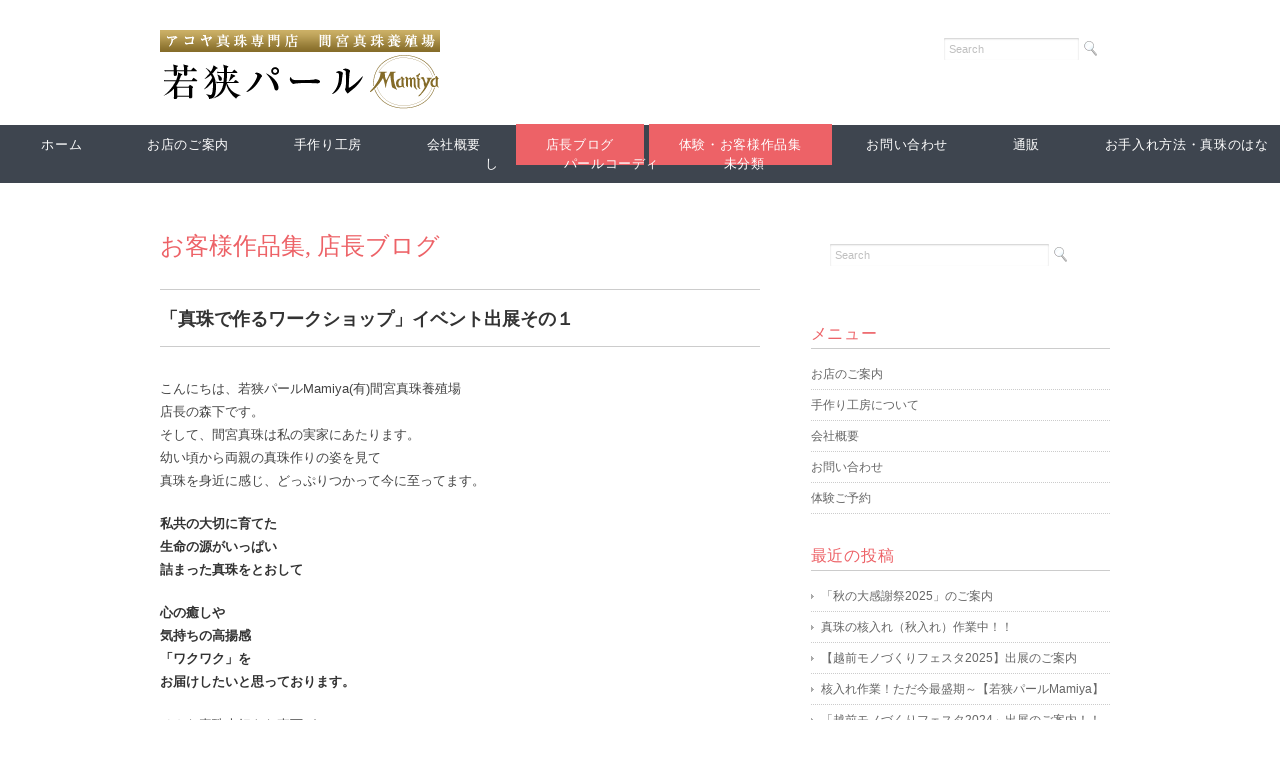

--- FILE ---
content_type: text/html; charset=UTF-8
request_url: https://wakasapearl.com/blog/%E3%80%8C%E7%9C%9F%E7%8F%A0%E3%81%A7%E4%BD%9C%E3%82%8B%E3%83%AF%E3%83%BC%E3%82%AF%E3%82%B7%E3%83%A7%E3%83%83%E3%83%97%E3%80%8D%E3%82%A4%E3%83%99%E3%83%B3%E3%83%88%E5%87%BA%E5%B1%95%E3%81%9D%E3%81%AE/
body_size: 54057
content:
<!DOCTYPE html>
<html>
<head>
<title>「真珠で作るワークショップ」イベント出展その１ - 若狭パール mamiya &#8211; 間宮真珠養殖場</title>
<meta charset="utf-8">
<meta name="viewport" content="width=device-width, initial-scale=1.0">
<meta name="description" content="「真珠で作るワークショップ」イベント出展その１ - 福井県おおい町には日本国内最北の真珠養殖場「 間宮真珠養殖場」直営ショップと体験工房があります。" />
<link rel="stylesheet" href="https://wakasapearl.com/wp-content/themes/rubytuesday/responsive.css" type="text/css" media="screen, print" />
<link rel="stylesheet" href="https://wakasapearl.com/wp-content/themes/rubytuesday/style.css" type="text/css" media="screen, print" />
<link href='http://fonts.googleapis.com/css?family=Lora' rel='stylesheet' type='text/css'>
<link rel="alternate" type="application/atom+xml" title="若狭パール mamiya &#8211; 間宮真珠養殖場 Atom Feed" href="https://wakasapearl.com/feed/atom/" />
<link rel="alternate" type="application/rss+xml" title="若狭パール mamiya &#8211; 間宮真珠養殖場 RSS Feed" href="https://wakasapearl.com/feed/" />
<!--[if lt IE 9]>
<script src="http://html5shiv.googlecode.com/svn/trunk/html5.js"></script>
<![endif]-->
<meta name='robots' content='max-image-preview:large' />
<link rel='dns-prefetch' href='//ajax.googleapis.com' />
<link rel='dns-prefetch' href='//s.w.org' />
<script type="text/javascript">
window._wpemojiSettings = {"baseUrl":"https:\/\/s.w.org\/images\/core\/emoji\/14.0.0\/72x72\/","ext":".png","svgUrl":"https:\/\/s.w.org\/images\/core\/emoji\/14.0.0\/svg\/","svgExt":".svg","source":{"concatemoji":"https:\/\/wakasapearl.com\/wp-includes\/js\/wp-emoji-release.min.js?ver=6.0.11"}};
/*! This file is auto-generated */
!function(e,a,t){var n,r,o,i=a.createElement("canvas"),p=i.getContext&&i.getContext("2d");function s(e,t){var a=String.fromCharCode,e=(p.clearRect(0,0,i.width,i.height),p.fillText(a.apply(this,e),0,0),i.toDataURL());return p.clearRect(0,0,i.width,i.height),p.fillText(a.apply(this,t),0,0),e===i.toDataURL()}function c(e){var t=a.createElement("script");t.src=e,t.defer=t.type="text/javascript",a.getElementsByTagName("head")[0].appendChild(t)}for(o=Array("flag","emoji"),t.supports={everything:!0,everythingExceptFlag:!0},r=0;r<o.length;r++)t.supports[o[r]]=function(e){if(!p||!p.fillText)return!1;switch(p.textBaseline="top",p.font="600 32px Arial",e){case"flag":return s([127987,65039,8205,9895,65039],[127987,65039,8203,9895,65039])?!1:!s([55356,56826,55356,56819],[55356,56826,8203,55356,56819])&&!s([55356,57332,56128,56423,56128,56418,56128,56421,56128,56430,56128,56423,56128,56447],[55356,57332,8203,56128,56423,8203,56128,56418,8203,56128,56421,8203,56128,56430,8203,56128,56423,8203,56128,56447]);case"emoji":return!s([129777,127995,8205,129778,127999],[129777,127995,8203,129778,127999])}return!1}(o[r]),t.supports.everything=t.supports.everything&&t.supports[o[r]],"flag"!==o[r]&&(t.supports.everythingExceptFlag=t.supports.everythingExceptFlag&&t.supports[o[r]]);t.supports.everythingExceptFlag=t.supports.everythingExceptFlag&&!t.supports.flag,t.DOMReady=!1,t.readyCallback=function(){t.DOMReady=!0},t.supports.everything||(n=function(){t.readyCallback()},a.addEventListener?(a.addEventListener("DOMContentLoaded",n,!1),e.addEventListener("load",n,!1)):(e.attachEvent("onload",n),a.attachEvent("onreadystatechange",function(){"complete"===a.readyState&&t.readyCallback()})),(e=t.source||{}).concatemoji?c(e.concatemoji):e.wpemoji&&e.twemoji&&(c(e.twemoji),c(e.wpemoji)))}(window,document,window._wpemojiSettings);
</script>
<style type="text/css">
img.wp-smiley,
img.emoji {
	display: inline !important;
	border: none !important;
	box-shadow: none !important;
	height: 1em !important;
	width: 1em !important;
	margin: 0 0.07em !important;
	vertical-align: -0.1em !important;
	background: none !important;
	padding: 0 !important;
}
</style>
	<link rel='stylesheet' id='wp-block-library-css'  href='https://wakasapearl.com/wp-includes/css/dist/block-library/style.min.css?ver=6.0.11' type='text/css' media='all' />
<style id='global-styles-inline-css' type='text/css'>
body{--wp--preset--color--black: #000000;--wp--preset--color--cyan-bluish-gray: #abb8c3;--wp--preset--color--white: #ffffff;--wp--preset--color--pale-pink: #f78da7;--wp--preset--color--vivid-red: #cf2e2e;--wp--preset--color--luminous-vivid-orange: #ff6900;--wp--preset--color--luminous-vivid-amber: #fcb900;--wp--preset--color--light-green-cyan: #7bdcb5;--wp--preset--color--vivid-green-cyan: #00d084;--wp--preset--color--pale-cyan-blue: #8ed1fc;--wp--preset--color--vivid-cyan-blue: #0693e3;--wp--preset--color--vivid-purple: #9b51e0;--wp--preset--gradient--vivid-cyan-blue-to-vivid-purple: linear-gradient(135deg,rgba(6,147,227,1) 0%,rgb(155,81,224) 100%);--wp--preset--gradient--light-green-cyan-to-vivid-green-cyan: linear-gradient(135deg,rgb(122,220,180) 0%,rgb(0,208,130) 100%);--wp--preset--gradient--luminous-vivid-amber-to-luminous-vivid-orange: linear-gradient(135deg,rgba(252,185,0,1) 0%,rgba(255,105,0,1) 100%);--wp--preset--gradient--luminous-vivid-orange-to-vivid-red: linear-gradient(135deg,rgba(255,105,0,1) 0%,rgb(207,46,46) 100%);--wp--preset--gradient--very-light-gray-to-cyan-bluish-gray: linear-gradient(135deg,rgb(238,238,238) 0%,rgb(169,184,195) 100%);--wp--preset--gradient--cool-to-warm-spectrum: linear-gradient(135deg,rgb(74,234,220) 0%,rgb(151,120,209) 20%,rgb(207,42,186) 40%,rgb(238,44,130) 60%,rgb(251,105,98) 80%,rgb(254,248,76) 100%);--wp--preset--gradient--blush-light-purple: linear-gradient(135deg,rgb(255,206,236) 0%,rgb(152,150,240) 100%);--wp--preset--gradient--blush-bordeaux: linear-gradient(135deg,rgb(254,205,165) 0%,rgb(254,45,45) 50%,rgb(107,0,62) 100%);--wp--preset--gradient--luminous-dusk: linear-gradient(135deg,rgb(255,203,112) 0%,rgb(199,81,192) 50%,rgb(65,88,208) 100%);--wp--preset--gradient--pale-ocean: linear-gradient(135deg,rgb(255,245,203) 0%,rgb(182,227,212) 50%,rgb(51,167,181) 100%);--wp--preset--gradient--electric-grass: linear-gradient(135deg,rgb(202,248,128) 0%,rgb(113,206,126) 100%);--wp--preset--gradient--midnight: linear-gradient(135deg,rgb(2,3,129) 0%,rgb(40,116,252) 100%);--wp--preset--duotone--dark-grayscale: url('#wp-duotone-dark-grayscale');--wp--preset--duotone--grayscale: url('#wp-duotone-grayscale');--wp--preset--duotone--purple-yellow: url('#wp-duotone-purple-yellow');--wp--preset--duotone--blue-red: url('#wp-duotone-blue-red');--wp--preset--duotone--midnight: url('#wp-duotone-midnight');--wp--preset--duotone--magenta-yellow: url('#wp-duotone-magenta-yellow');--wp--preset--duotone--purple-green: url('#wp-duotone-purple-green');--wp--preset--duotone--blue-orange: url('#wp-duotone-blue-orange');--wp--preset--font-size--small: 13px;--wp--preset--font-size--medium: 20px;--wp--preset--font-size--large: 36px;--wp--preset--font-size--x-large: 42px;}.has-black-color{color: var(--wp--preset--color--black) !important;}.has-cyan-bluish-gray-color{color: var(--wp--preset--color--cyan-bluish-gray) !important;}.has-white-color{color: var(--wp--preset--color--white) !important;}.has-pale-pink-color{color: var(--wp--preset--color--pale-pink) !important;}.has-vivid-red-color{color: var(--wp--preset--color--vivid-red) !important;}.has-luminous-vivid-orange-color{color: var(--wp--preset--color--luminous-vivid-orange) !important;}.has-luminous-vivid-amber-color{color: var(--wp--preset--color--luminous-vivid-amber) !important;}.has-light-green-cyan-color{color: var(--wp--preset--color--light-green-cyan) !important;}.has-vivid-green-cyan-color{color: var(--wp--preset--color--vivid-green-cyan) !important;}.has-pale-cyan-blue-color{color: var(--wp--preset--color--pale-cyan-blue) !important;}.has-vivid-cyan-blue-color{color: var(--wp--preset--color--vivid-cyan-blue) !important;}.has-vivid-purple-color{color: var(--wp--preset--color--vivid-purple) !important;}.has-black-background-color{background-color: var(--wp--preset--color--black) !important;}.has-cyan-bluish-gray-background-color{background-color: var(--wp--preset--color--cyan-bluish-gray) !important;}.has-white-background-color{background-color: var(--wp--preset--color--white) !important;}.has-pale-pink-background-color{background-color: var(--wp--preset--color--pale-pink) !important;}.has-vivid-red-background-color{background-color: var(--wp--preset--color--vivid-red) !important;}.has-luminous-vivid-orange-background-color{background-color: var(--wp--preset--color--luminous-vivid-orange) !important;}.has-luminous-vivid-amber-background-color{background-color: var(--wp--preset--color--luminous-vivid-amber) !important;}.has-light-green-cyan-background-color{background-color: var(--wp--preset--color--light-green-cyan) !important;}.has-vivid-green-cyan-background-color{background-color: var(--wp--preset--color--vivid-green-cyan) !important;}.has-pale-cyan-blue-background-color{background-color: var(--wp--preset--color--pale-cyan-blue) !important;}.has-vivid-cyan-blue-background-color{background-color: var(--wp--preset--color--vivid-cyan-blue) !important;}.has-vivid-purple-background-color{background-color: var(--wp--preset--color--vivid-purple) !important;}.has-black-border-color{border-color: var(--wp--preset--color--black) !important;}.has-cyan-bluish-gray-border-color{border-color: var(--wp--preset--color--cyan-bluish-gray) !important;}.has-white-border-color{border-color: var(--wp--preset--color--white) !important;}.has-pale-pink-border-color{border-color: var(--wp--preset--color--pale-pink) !important;}.has-vivid-red-border-color{border-color: var(--wp--preset--color--vivid-red) !important;}.has-luminous-vivid-orange-border-color{border-color: var(--wp--preset--color--luminous-vivid-orange) !important;}.has-luminous-vivid-amber-border-color{border-color: var(--wp--preset--color--luminous-vivid-amber) !important;}.has-light-green-cyan-border-color{border-color: var(--wp--preset--color--light-green-cyan) !important;}.has-vivid-green-cyan-border-color{border-color: var(--wp--preset--color--vivid-green-cyan) !important;}.has-pale-cyan-blue-border-color{border-color: var(--wp--preset--color--pale-cyan-blue) !important;}.has-vivid-cyan-blue-border-color{border-color: var(--wp--preset--color--vivid-cyan-blue) !important;}.has-vivid-purple-border-color{border-color: var(--wp--preset--color--vivid-purple) !important;}.has-vivid-cyan-blue-to-vivid-purple-gradient-background{background: var(--wp--preset--gradient--vivid-cyan-blue-to-vivid-purple) !important;}.has-light-green-cyan-to-vivid-green-cyan-gradient-background{background: var(--wp--preset--gradient--light-green-cyan-to-vivid-green-cyan) !important;}.has-luminous-vivid-amber-to-luminous-vivid-orange-gradient-background{background: var(--wp--preset--gradient--luminous-vivid-amber-to-luminous-vivid-orange) !important;}.has-luminous-vivid-orange-to-vivid-red-gradient-background{background: var(--wp--preset--gradient--luminous-vivid-orange-to-vivid-red) !important;}.has-very-light-gray-to-cyan-bluish-gray-gradient-background{background: var(--wp--preset--gradient--very-light-gray-to-cyan-bluish-gray) !important;}.has-cool-to-warm-spectrum-gradient-background{background: var(--wp--preset--gradient--cool-to-warm-spectrum) !important;}.has-blush-light-purple-gradient-background{background: var(--wp--preset--gradient--blush-light-purple) !important;}.has-blush-bordeaux-gradient-background{background: var(--wp--preset--gradient--blush-bordeaux) !important;}.has-luminous-dusk-gradient-background{background: var(--wp--preset--gradient--luminous-dusk) !important;}.has-pale-ocean-gradient-background{background: var(--wp--preset--gradient--pale-ocean) !important;}.has-electric-grass-gradient-background{background: var(--wp--preset--gradient--electric-grass) !important;}.has-midnight-gradient-background{background: var(--wp--preset--gradient--midnight) !important;}.has-small-font-size{font-size: var(--wp--preset--font-size--small) !important;}.has-medium-font-size{font-size: var(--wp--preset--font-size--medium) !important;}.has-large-font-size{font-size: var(--wp--preset--font-size--large) !important;}.has-x-large-font-size{font-size: var(--wp--preset--font-size--x-large) !important;}
</style>
<link rel='stylesheet' id='contact-form-7-css'  href='https://wakasapearl.com/wp-content/plugins/contact-form-7/includes/css/styles.css?ver=5.6' type='text/css' media='all' />
<script type='text/javascript' src='http://ajax.googleapis.com/ajax/libs/jquery/1.7.1/jquery.min.js?ver=1.7.1' id='jquery-js'></script>
<link rel="https://api.w.org/" href="https://wakasapearl.com/wp-json/" /><link rel="alternate" type="application/json" href="https://wakasapearl.com/wp-json/wp/v2/posts/7266" /><link rel='shortlink' href='https://wakasapearl.com/?p=7266' />
<link rel="alternate" type="application/json+oembed" href="https://wakasapearl.com/wp-json/oembed/1.0/embed?url=https%3A%2F%2Fwakasapearl.com%2Fblog%2F%25e3%2580%258c%25e7%259c%259f%25e7%258f%25a0%25e3%2581%25a7%25e4%25bd%259c%25e3%2582%258b%25e3%2583%25af%25e3%2583%25bc%25e3%2582%25af%25e3%2582%25b7%25e3%2583%25a7%25e3%2583%2583%25e3%2583%2597%25e3%2580%258d%25e3%2582%25a4%25e3%2583%2599%25e3%2583%25b3%25e3%2583%2588%25e5%2587%25ba%25e5%25b1%2595%25e3%2581%259d%25e3%2581%25ae%2F" />
<link rel="alternate" type="text/xml+oembed" href="https://wakasapearl.com/wp-json/oembed/1.0/embed?url=https%3A%2F%2Fwakasapearl.com%2Fblog%2F%25e3%2580%258c%25e7%259c%259f%25e7%258f%25a0%25e3%2581%25a7%25e4%25bd%259c%25e3%2582%258b%25e3%2583%25af%25e3%2583%25bc%25e3%2582%25af%25e3%2582%25b7%25e3%2583%25a7%25e3%2583%2583%25e3%2583%2597%25e3%2580%258d%25e3%2582%25a4%25e3%2583%2599%25e3%2583%25b3%25e3%2583%2588%25e5%2587%25ba%25e5%25b1%2595%25e3%2581%259d%25e3%2581%25ae%2F&#038;format=xml" />

<!-- BEGIN: WP Social Bookmarking Light HEAD --><script>
    (function (d, s, id) {
        var js, fjs = d.getElementsByTagName(s)[0];
        if (d.getElementById(id)) return;
        js = d.createElement(s);
        js.id = id;
        js.src = "//connect.facebook.net/ja_JP/sdk.js#xfbml=1&version=v2.7";
        fjs.parentNode.insertBefore(js, fjs);
    }(document, 'script', 'facebook-jssdk'));
</script>
<style type="text/css">.wp_social_bookmarking_light{
    border: 0 !important;
    padding: 10px 0 20px 0 !important;
    margin: 0 !important;
}
.wp_social_bookmarking_light div{
    float: left !important;
    border: 0 !important;
    padding: 0 !important;
    margin: 0 5px 0px 0 !important;
    min-height: 30px !important;
    line-height: 18px !important;
    text-indent: 0 !important;
}
.wp_social_bookmarking_light img{
    border: 0 !important;
    padding: 0;
    margin: 0;
    vertical-align: top !important;
}
.wp_social_bookmarking_light_clear{
    clear: both !important;
}
#fb-root{
    display: none;
}
.wsbl_twitter{
    width: 100px;
}
.wsbl_facebook_like iframe{
    max-width: none !important;
}
</style>
<!-- END: WP Social Bookmarking Light HEAD -->
<!-- ## NXS/OG ## --><!-- ## NXSOGTAGS ## --><!-- ## NXS/OG ## -->
<script type="text/javascript" src="https://wakasapearl.com/wp-content/themes/rubytuesday/jquery/scrolltopcontrol.js"></script>
<script src="https://wakasapearl.com/wp-content/themes/rubytuesday/jquery/jquery.cycle2.js" type="text/javascript"></script>
<script src="https://wakasapearl.com/wp-content/themes/rubytuesday/jquery/jquery.cycle2.carousel.js" type="text/javascript"></script>
<script type="text/javascript">
 $().ready(function() {
   $(document).ready(
     function(){
     $("a img").hover(function(){
     $(this).fadeTo(200, 0.8);
     },function(){
     $(this).fadeTo(300, 1.0);
     });
   });
 });
</script>
</head>

<body class="post-template-default single single-post postid-7266 single-format-standard">
<div id="fb-root"></div>
<script>(function(d, s, id) {
  var js, fjs = d.getElementsByTagName(s)[0];
  if (d.getElementById(id)) return;
  js = d.createElement(s); js.id = id;
  js.src = "//connect.facebook.net/ja_JP/sdk.js#xfbml=1&version=v2.3&appId=366938860006098";
  fjs.parentNode.insertBefore(js, fjs);
}(document, 'script', 'facebook-jssdk'));</script>
<!-- ヘッダー -->
<header id="header">

<!-- ヘッダー中身 -->    
<div class="header-inner">

<!-- ロゴ -->
<h1 class="logo">
<a href="https://wakasapearl.com" title="若狭パール mamiya &#8211; 間宮真珠養殖場"><img src="https://wakasapearl.com/wp-content/uploads/2014/05/4a332f05ade4ac7bb3c46c472cb5eac81.gif" alt="若狭パール mamiya &#8211; 間宮真珠養殖場"/></a>
</h1>
<!-- / ロゴ -->

<!-- サーチ -->
<div class="contact">
<div class="search">
<form method="get" id="searchform" action="https://wakasapearl.com">
<fieldset>
<input name="s" type="text" onfocus="if(this.value=='Search') this.value='';" onblur="if(this.value=='') this.value='Search';" value="Search" />
<button type="submit"></button>
</fieldset>
</form>
</div></div>
<!-- / サーチ -->  

</div>    
<!-- / ヘッダー中身 -->    

</header>
<!-- / ヘッダー -->  
<div class="clear"></div>


<!-- トップナビゲーション -->
<nav id="nav">
<!--[if IE 7 ]><div style="margin-top:30px"></div><![endif]-->
<ul id="topnav">
<li><div class="menu-topnav-container"><ul id="menu-topnav" class="menu"><li id="menu-item-49" class="menu-item menu-item-type-custom menu-item-object-custom menu-item-home menu-item-49"><a href="https://wakasapearl.com/">ホーム</a></li>
<li id="menu-item-51" class="menu-item menu-item-type-post_type menu-item-object-page menu-item-51"><a href="https://wakasapearl.com/%e3%81%8a%e5%ba%97%e3%81%ae%e3%81%94%e6%a1%88%e5%86%85/">お店のご案内</a></li>
<li id="menu-item-53" class="menu-item menu-item-type-post_type menu-item-object-page menu-item-53"><a href="https://wakasapearl.com/handmade/">手作り工房</a></li>
<li id="menu-item-52" class="menu-item menu-item-type-post_type menu-item-object-page menu-item-52"><a href="https://wakasapearl.com/company/">会社概要</a></li>
<li id="menu-item-54" class="menu-item menu-item-type-taxonomy menu-item-object-category current-post-ancestor current-menu-parent current-post-parent menu-item-54"><a href="https://wakasapearl.com/category/blog/">店長ブログ</a></li>
<li id="menu-item-55" class="menu-item menu-item-type-taxonomy menu-item-object-category current-post-ancestor current-menu-parent current-post-parent menu-item-55"><a href="https://wakasapearl.com/category/info/">体験・お客様作品集</a></li>
<li id="menu-item-50" class="menu-item menu-item-type-post_type menu-item-object-page menu-item-50"><a href="https://wakasapearl.com/contact/">お問い合わせ</a></li>
<li id="menu-item-2019" class="menu-item menu-item-type-taxonomy menu-item-object-category menu-item-2019"><a href="https://wakasapearl.com/category/%e9%80%9a%e8%b2%a9/">通販</a></li>
<li id="menu-item-5559" class="menu-item menu-item-type-taxonomy menu-item-object-category menu-item-5559"><a href="https://wakasapearl.com/category/%e3%81%8a%e6%89%8b%e5%85%a5%e3%82%8c%e6%96%b9%e6%b3%95%e3%83%bb%e7%9c%9f%e7%8f%a0%e3%81%ae%e3%81%af%e3%81%aa%e3%81%97/">お手入れ方法・真珠のはなし</a></li>
<li id="menu-item-2015" class="menu-item menu-item-type-taxonomy menu-item-object-category menu-item-2015"><a href="https://wakasapearl.com/category/%e3%83%91%e3%83%bc%e3%83%ab%e3%82%b3%e3%83%bc%e3%83%87%e3%82%a3/">パールコーディ</a></li>
<li id="menu-item-2018" class="menu-item menu-item-type-taxonomy menu-item-object-category menu-item-2018"><a href="https://wakasapearl.com/category/%e6%9c%aa%e5%88%86%e9%a1%9e/">未分類</a></li>
</ul></div></li>
</ul>
</nav>
<!-- / トップナビゲーション -->
<div class="clear"></div>  
<!-- 全体warapper -->
<div class="wrapper">

<!-- メインwrap -->
<div id="main">


<!-- コンテンツブロック -->
<div class="row">


<!-- 本文エリア -->
<article class="twothird">

<!-- ページタイトル -->
<h2 class="pagetitle"><a href="https://wakasapearl.com/category/info/" rel="category tag">お客様作品集</a>, <a href="https://wakasapearl.com/category/blog/" rel="category tag">店長ブログ</a></h2>
<!-- / ページタイトル -->

<!-- 投稿 -->
<h3 class="blog-title">「真珠で作るワークショップ」イベント出展その１</h3>

<p>こんにちは、若狭パールMamiya(有)間宮真珠養殖場<br />
店長の森下です。<br />
そして、間宮真珠は私の実家にあたります。<br />
幼い頃から両親の真珠作りの姿を見て<br />
真珠を身近に感じ、どっぷりつかって今に至ってます。</p>
<p><span style="color: #ff00ff;"><strong>私共の大切に育てた</strong></span><br />
<span style="color: #ff00ff;"><strong> 生命の源がいっぱい</strong></span><br />
<span style="color: #ff00ff;"><strong> 詰まった真珠をとおして</strong></span></p>
<p><span style="color: #ff00ff;"><strong>心の癒しや</strong></span><br />
<span style="color: #ff00ff;"><strong> 気持ちの高揚感</strong></span><br />
<span style="color: #ff00ff;"><strong> 「ワクワク」を</strong></span><br />
<span style="color: #ff00ff;"><strong> お届けしたいと思っております。</strong></span></p>
<p>そんな真珠大好きな森下が<br />
感じている事<br />
している事のお話しをお届けします。<br />
ーーーーーーーーーーーーーーーーーー</p>
<p>この秋「レジンで作る本真珠の手作り体験」<br />
の出張体験を行ってきました。</p>
<p>地元おおい町「うみんぴあフェスタ2023」<br />
9月30日(土曜)/10月1日(日曜)の二日間</p>
<p>本真珠のストラップ/ペンダント手作り体験<br />
<a href="https://wakasapearl.com/wp-content/uploads/2023/10/2023-09-30_10-01-25_852.jpg"><img class="alignnone wp-image-7272 size-thumbnail" src="https://wakasapearl.com/wp-content/uploads/2023/10/2023-09-30_10-01-25_852-150x150.jpg" alt="" width="150" height="150" /></a></p>
<p><a href="https://wakasapearl.com/wp-content/uploads/2023/10/DSC_4502_00001a-scaled.jpg"><img loading="lazy" class="alignnone size-medium wp-image-7268" src="https://wakasapearl.com/wp-content/uploads/2023/10/DSC_4502_00001a-297x300.jpg" alt="" width="297" height="300" srcset="https://wakasapearl.com/wp-content/uploads/2023/10/DSC_4502_00001a-297x300.jpg 297w, https://wakasapearl.com/wp-content/uploads/2023/10/DSC_4502_00001a-1015x1024.jpg 1015w, https://wakasapearl.com/wp-content/uploads/2023/10/DSC_4502_00001a-768x775.jpg 768w, https://wakasapearl.com/wp-content/uploads/2023/10/DSC_4502_00001a-1522x1536.jpg 1522w, https://wakasapearl.com/wp-content/uploads/2023/10/DSC_4502_00001a-2030x2048.jpg 2030w" sizes="(max-width: 297px) 100vw, 297px" /></a><br />
子ども達が一生懸命<br />
真珠を選びレジンの色は何色にしようか<br />
副装飾はどれにしようかと<br />
一つ一つ考えて選んだり<br />
直観でパパット選んだりと<br />
一生懸命思い思いの<br />
ストラップを作ってくれました。</p>
<p><img loading="lazy" class="alignnone wp-image-6940 size-medium" src="https://wakasapearl.com/wp-content/uploads/2022/10/20221001_154111-300x225.jpg" alt="真珠の手作り体験" width="300" height="225" srcset="https://wakasapearl.com/wp-content/uploads/2022/10/20221001_154111-300x225.jpg 300w, https://wakasapearl.com/wp-content/uploads/2022/10/20221001_154111.jpg 591w" sizes="(max-width: 300px) 100vw, 300px" /><br />
<a href="https://wakasapearl.com/wp-content/uploads/2023/10/2023-09-30_11-07-30_532-rotated.jpg"><img loading="lazy" class="alignnone wp-image-7278 size-medium" src="https://wakasapearl.com/wp-content/uploads/2023/10/2023-09-30_11-07-30_532-300x225.jpg" alt="真珠の手作り体験" width="300" height="225" srcset="https://wakasapearl.com/wp-content/uploads/2023/10/2023-09-30_11-07-30_532-300x225.jpg 300w, https://wakasapearl.com/wp-content/uploads/2023/10/2023-09-30_11-07-30_532-rotated.jpg 640w" sizes="(max-width: 300px) 100vw, 300px" /></a> <a href="https://wakasapearl.com/wp-content/uploads/2023/10/2023-09-30_11-11-28_920-rotated.jpg"><img loading="lazy" class="alignnone wp-image-7279 size-medium" src="https://wakasapearl.com/wp-content/uploads/2023/10/2023-09-30_11-11-28_920-225x300.jpg" alt="真珠の手作り体験" width="225" height="300" srcset="https://wakasapearl.com/wp-content/uploads/2023/10/2023-09-30_11-11-28_920-225x300.jpg 225w, https://wakasapearl.com/wp-content/uploads/2023/10/2023-09-30_11-11-28_920-rotated.jpg 640w" sizes="(max-width: 225px) 100vw, 225px" /></a> <a href="https://wakasapearl.com/wp-content/uploads/2023/10/2023-09-30_12-34-30_786.jpg"><img loading="lazy" class="alignnone wp-image-7280 size-medium" src="https://wakasapearl.com/wp-content/uploads/2023/10/2023-09-30_12-34-30_786-300x225.jpg" alt="真珠の手作り体験" width="300" height="225" srcset="https://wakasapearl.com/wp-content/uploads/2023/10/2023-09-30_12-34-30_786-300x225.jpg 300w, https://wakasapearl.com/wp-content/uploads/2023/10/2023-09-30_12-34-30_786-768x576.jpg 768w, https://wakasapearl.com/wp-content/uploads/2023/10/2023-09-30_12-34-30_786.jpg 853w" sizes="(max-width: 300px) 100vw, 300px" /></a> <a href="https://wakasapearl.com/wp-content/uploads/2023/10/2023-09-30_12-40-38_099.jpg"><img loading="lazy" class="alignnone wp-image-7281 size-medium" src="https://wakasapearl.com/wp-content/uploads/2023/10/2023-09-30_12-40-38_099-300x225.jpg" alt="真珠の手作り体験" width="300" height="225" srcset="https://wakasapearl.com/wp-content/uploads/2023/10/2023-09-30_12-40-38_099-300x225.jpg 300w, https://wakasapearl.com/wp-content/uploads/2023/10/2023-09-30_12-40-38_099.jpg 640w" sizes="(max-width: 300px) 100vw, 300px" /></a> <a href="https://wakasapearl.com/wp-content/uploads/2023/10/2023-09-30_12-41-02_006.jpg"><img loading="lazy" class="alignnone size-medium wp-image-7282" src="https://wakasapearl.com/wp-content/uploads/2023/10/2023-09-30_12-41-02_006-300x225.jpg" alt="" width="300" height="225" srcset="https://wakasapearl.com/wp-content/uploads/2023/10/2023-09-30_12-41-02_006-300x225.jpg 300w, https://wakasapearl.com/wp-content/uploads/2023/10/2023-09-30_12-41-02_006.jpg 640w" sizes="(max-width: 300px) 100vw, 300px" /></a> <a href="https://wakasapearl.com/wp-content/uploads/2023/10/2023-09-30_13-05-49_328-rotated.jpg"><img loading="lazy" class="alignnone wp-image-7283 size-medium" src="https://wakasapearl.com/wp-content/uploads/2023/10/2023-09-30_13-05-49_328-225x300.jpg" alt="真珠の手作り体験" width="225" height="300" srcset="https://wakasapearl.com/wp-content/uploads/2023/10/2023-09-30_13-05-49_328-225x300.jpg 225w, https://wakasapearl.com/wp-content/uploads/2023/10/2023-09-30_13-05-49_328-rotated.jpg 640w" sizes="(max-width: 225px) 100vw, 225px" /></a> <a href="https://wakasapearl.com/wp-content/uploads/2023/10/2023-10-01_10-47-55_156-rotated.jpg"><img loading="lazy" class="alignnone wp-image-7284 size-medium" src="https://wakasapearl.com/wp-content/uploads/2023/10/2023-10-01_10-47-55_156-225x300.jpg" alt="真珠の手作り体験" width="225" height="300" srcset="https://wakasapearl.com/wp-content/uploads/2023/10/2023-10-01_10-47-55_156-225x300.jpg 225w, https://wakasapearl.com/wp-content/uploads/2023/10/2023-10-01_10-47-55_156-rotated.jpg 480w" sizes="(max-width: 225px) 100vw, 225px" /></a> <a href="https://wakasapearl.com/wp-content/uploads/2023/10/2023-10-01_11-23-32_267-rotated.jpg"><img loading="lazy" class="alignnone wp-image-7285 size-medium" src="https://wakasapearl.com/wp-content/uploads/2023/10/2023-10-01_11-23-32_267-225x300.jpg" alt="真珠の手作り体験" width="225" height="300" srcset="https://wakasapearl.com/wp-content/uploads/2023/10/2023-10-01_11-23-32_267-225x300.jpg 225w, https://wakasapearl.com/wp-content/uploads/2023/10/2023-10-01_11-23-32_267-rotated.jpg 480w" sizes="(max-width: 225px) 100vw, 225px" /></a> <a href="https://wakasapearl.com/wp-content/uploads/2023/10/2023-10-01_12-42-23_182-rotated.jpg"><img loading="lazy" class="alignnone wp-image-7286 size-medium" src="https://wakasapearl.com/wp-content/uploads/2023/10/2023-10-01_12-42-23_182-225x300.jpg" alt="真珠の手作り体験" width="225" height="300" srcset="https://wakasapearl.com/wp-content/uploads/2023/10/2023-10-01_12-42-23_182-225x300.jpg 225w, https://wakasapearl.com/wp-content/uploads/2023/10/2023-10-01_12-42-23_182-rotated.jpg 480w" sizes="(max-width: 225px) 100vw, 225px" /></a> <a href="https://wakasapearl.com/wp-content/uploads/2023/10/2023-10-01_12-58-22_534.jpg"><img loading="lazy" class="alignnone wp-image-7287 size-medium" src="https://wakasapearl.com/wp-content/uploads/2023/10/2023-10-01_12-58-22_534-250x300.jpg" alt="真珠の手作り体験" width="250" height="300" srcset="https://wakasapearl.com/wp-content/uploads/2023/10/2023-10-01_12-58-22_534-250x300.jpg 250w, https://wakasapearl.com/wp-content/uploads/2023/10/2023-10-01_12-58-22_534.jpg 480w" sizes="(max-width: 250px) 100vw, 250px" /></a><br />
ほぼお子様のストラップ作りの中<br />
イヤリングに挑戦してくれた大人女子の方もバッチリでした～(≧▽≦)<br />
<a href="https://wakasapearl.com/wp-content/uploads/2023/10/2023-09-30_14-15-06_735-rotated.jpg"><img loading="lazy" class="alignnone wp-image-7290 size-medium" src="https://wakasapearl.com/wp-content/uploads/2023/10/2023-09-30_14-15-06_735-300x196.jpg" alt="真珠の手作り体験イヤリング" width="300" height="196" srcset="https://wakasapearl.com/wp-content/uploads/2023/10/2023-09-30_14-15-06_735-300x196.jpg 300w, https://wakasapearl.com/wp-content/uploads/2023/10/2023-09-30_14-15-06_735-rotated.jpg 640w" sizes="(max-width: 300px) 100vw, 300px" /></a> <a href="https://wakasapearl.com/wp-content/uploads/2023/10/2023-09-30_16-28-23_277.jpg"><img loading="lazy" class="alignnone wp-image-7291 size-medium" src="https://wakasapearl.com/wp-content/uploads/2023/10/2023-09-30_16-28-23_277-204x300.jpg" alt="真珠の手作り体験イヤリング" width="204" height="300" srcset="https://wakasapearl.com/wp-content/uploads/2023/10/2023-09-30_16-28-23_277-204x300.jpg 204w, https://wakasapearl.com/wp-content/uploads/2023/10/2023-09-30_16-28-23_277.jpg 440w" sizes="(max-width: 204px) 100vw, 204px" /></a><br />
<a href="https://wakasapearl.com/wp-content/uploads/2023/10/ae1dac31cdbcf96075329764dd5d2b1a.jpg"><img loading="lazy" class="alignnone wp-image-7288 size-thumbnail" src="https://wakasapearl.com/wp-content/uploads/2023/10/ae1dac31cdbcf96075329764dd5d2b1a-150x150.jpg" alt="真珠の手作り体験" width="150" height="150" /></a></p>
<p><a href="https://wakasapearl.com/wp-content/uploads/2023/10/20230929_115242.jpg"><img loading="lazy" class="alignnone wp-image-7273 size-medium" src="https://wakasapearl.com/wp-content/uploads/2023/10/20230929_115242-211x300.jpg" alt="うみんぴあフェスタ2023" width="211" height="300" srcset="https://wakasapearl.com/wp-content/uploads/2023/10/20230929_115242-211x300.jpg 211w, https://wakasapearl.com/wp-content/uploads/2023/10/20230929_115242.jpg 480w" sizes="(max-width: 211px) 100vw, 211px" /></a></p>
<p>うみんぴあフェスタの真珠の手作り体験に参加下さいました皆様<br />
有難うございました。</p>
<p>レジンの体験は自由に思いのまま工作感覚で<br />
出来る楽しいメニューです。</p>
<p>本店ショップでも「手作り体験」出来ますので<br />
遊びにお越し下さい</p>
<p>—————————————–<br />
lineお友達募集してます💛<br />
方法↓<br />
<strong>★公式ラインお友達申請</strong></p>
<p><a href="https://lin.ee/R1ZdlJP"><img src="https://scdn.line-apps.com/n/line_add_friends/btn/ja.png" alt="友だち追加" height="36" border="0" /></a><br />
<a href="https://wakasapearl.com/wp-content/uploads/2022/09/7fc14e3723fe0fbb9e04e858fa8f2dc0.jpg"><img loading="lazy" class="alignnone size-full wp-image-6880" src="https://wakasapearl.com/wp-content/uploads/2022/09/7fc14e3723fe0fbb9e04e858fa8f2dc0.jpg" alt="" width="74" height="73" /></a><br />
「 @mamiyapearl 」  で検索！<br />
お友達登録して頂くと今後の催事のご案内や優待券のご案内が届きます<br />
宜しくお願いいたします。</p>
<p>—————————————<br />
真珠通販_本店↓<br />
<a href="http://www.shinjyu-pearl.com/" target="_blank" rel="noopener">http://www.shinjyu-pearl.com/</a><br />
BASE店↓<br />
<a href="https://wakasapearl.thebase.in/" target="_blank" rel="noopener">https://wakasapearl.thebase.in/</a><br />
･･････････<br />
<a href="https://twitter.com/wakasapearl" target="_blank" rel="noopener">twitter</a><br />
<a href="http://www.shinjyu-pearl.com/html/page10.html">若狭パールの歴史及び紹介の　詳細→</a><br />
<a href="http://www.shinjyu-pearl.com/html/page15.html">日本海最北の宝　詳細→</a><br />
<a href="http://www.shinjyu-pearl.com/html/page11.html">真珠について　詳細→</a></p>

<div id="blog-foot">2023-10-31 ｜ Posted in <a href="https://wakasapearl.com/category/info/" rel="category tag">お客様作品集</a>, <a href="https://wakasapearl.com/category/blog/" rel="category tag">店長ブログ</a> ｜ <a href="https://wakasapearl.com/blog/%e3%80%8c%e7%9c%9f%e7%8f%a0%e3%81%a7%e4%bd%9c%e3%82%8b%e3%83%af%e3%83%bc%e3%82%af%e3%82%b7%e3%83%a7%e3%83%83%e3%83%97%e3%80%8d%e3%82%a4%e3%83%99%e3%83%b3%e3%83%88%e5%87%ba%e5%b1%95%e3%81%9d%e3%81%ae/#respond">No Comments &#187;</a>　</div>
<!-- SNSボタン設置 -->
<div class='wp_social_bookmarking_light'>        <div class="wsbl_twitter"><a href="https://twitter.com/share" class="twitter-share-button" data-url="https://wakasapearl.com/blog/%e3%80%8c%e7%9c%9f%e7%8f%a0%e3%81%a7%e4%bd%9c%e3%82%8b%e3%83%af%e3%83%bc%e3%82%af%e3%82%b7%e3%83%a7%e3%83%83%e3%83%97%e3%80%8d%e3%82%a4%e3%83%99%e3%83%b3%e3%83%88%e5%87%ba%e5%b1%95%e3%81%9d%e3%81%ae/" data-text="「真珠で作るワークショップ」イベント出展その１" data-lang="ja">Tweet</a></div>        <div class="wsbl_line"><a href='http://line.me/R/msg/text/?%E3%80%8C%E7%9C%9F%E7%8F%A0%E3%81%A7%E4%BD%9C%E3%82%8B%E3%83%AF%E3%83%BC%E3%82%AF%E3%82%B7%E3%83%A7%E3%83%83%E3%83%97%E3%80%8D%E3%82%A4%E3%83%99%E3%83%B3%E3%83%88%E5%87%BA%E5%B1%95%E3%81%9D%E3%81%AE%EF%BC%91%0D%0Ahttps%3A%2F%2Fwakasapearl.com%2Fblog%2F%25e3%2580%258c%25e7%259c%259f%25e7%258f%25a0%25e3%2581%25a7%25e4%25bd%259c%25e3%2582%258b%25e3%2583%25af%25e3%2583%25bc%25e3%2582%25af%25e3%2582%25b7%25e3%2583%25a7%25e3%2583%2583%25e3%2583%2597%25e3%2580%258d%25e3%2582%25a4%25e3%2583%2599%25e3%2583%25b3%25e3%2583%2588%25e5%2587%25ba%25e5%25b1%2595%25e3%2581%259d%25e3%2581%25ae%2F' title='LINEで送る' rel=nofollow class='wp_social_bookmarking_light_a' ><img src='https://wakasapearl.com/wp-content/plugins/wp-social-bookmarking-light/public/images/line88x20.png' alt='LINEで送る' title='LINEで送る' width='88' height='20' class='wp_social_bookmarking_light_img' /></a></div>        <div class="wsbl_facebook_like"><div id="fb-root"></div><fb:like href="https://wakasapearl.com/blog/%e3%80%8c%e7%9c%9f%e7%8f%a0%e3%81%a7%e4%bd%9c%e3%82%8b%e3%83%af%e3%83%bc%e3%82%af%e3%82%b7%e3%83%a7%e3%83%83%e3%83%97%e3%80%8d%e3%82%a4%e3%83%99%e3%83%b3%e3%83%88%e5%87%ba%e5%b1%95%e3%81%9d%e3%81%ae/" layout="button_count" action="like" width="100" share="false" show_faces="false" ></fb:like></div></div>
<br class='wp_social_bookmarking_light_clear' />
<!-- / SNSボタン設置 -->
<!-- / 投稿 -->

<!-- ページャー -->
<div id="next">
<span class="left"><a href="https://wakasapearl.com/blog/%e3%80%90%e8%b6%8a%e5%89%8d%e3%83%a2%e3%83%8e%e3%81%a5%e3%81%8f%e3%82%8a%e3%83%95%e3%82%a7%e3%82%b9%e3%82%bf2023%e3%80%91%e5%87%ba%e5%b1%95%e3%81%ae%e3%81%94%e6%a1%88%e5%86%85/" rel="prev">＜ 【越前モノづくりフェスタ2023】出展のご案内</a></span>
<span class="right"><a href="https://wakasapearl.com/blog/%e3%80%8c%e7%9c%9f%e7%8f%a0%e3%81%a7%e4%bd%9c%e3%82%8b%e3%83%af%e3%83%bc%e3%82%af%e3%82%b7%e3%83%a7%e3%83%83%e3%83%97%e3%80%8d%e3%82%a4%e3%83%99%e3%83%b3%e3%83%88%e5%87%ba%e5%b1%95%e3%81%9d%e3%81%ae-2/" rel="next">「真珠で作るワークショップ」イベント出展その２ ＞</a></span>
<div class="clear"></div>
</div>
<!-- / ページャー -->

<!-- コメントエリア -->



<div class="comment-head" id="respond">Comment</div>


<form action="https://wakasapearl.com/wp-comments-post.php" method="post" id="commentform">
<p style="color:#666">
<label for="author">Name（必須）</label><br />
<input type="text" name="author" id="author" value="" size="22" tabindex="1" /><br />
<label for="email">E-mail：非公開（必須）</label><br />
<input type="text" name="email" id="email" value="" size="22" tabindex="2" /><br />
Comment<br />
<textarea name="comment" id="comment" cols="37" rows="10" tabindex="4"></textarea><br />
<img src="https://wakasapearl.com/wp-content/themes/rubytuesday/images/dot.gif" alt="" height="15" width="1"><br />
<input name="submit" type="submit" id="submit" tabindex="5" value="コメントを送信する" /><br />
<input type="hidden" name="comment_post_ID" value="7266" />
<p style="display: none;"><input type="hidden" id="akismet_comment_nonce" name="akismet_comment_nonce" value="a3e46def65" /></p><p style="display: none !important;" class="akismet-fields-container" data-prefix="ak_"><label>&#916;<textarea name="ak_hp_textarea" cols="45" rows="8" maxlength="100"></textarea></label><input type="hidden" id="ak_js_1" name="ak_js" value="109"/><script>document.getElementById( "ak_js_1" ).setAttribute( "value", ( new Date() ).getTime() );</script></p></p>
</form>


<!-- / コメントエリア -->

<!-- 投稿が無い場合 -->
<!-- 投稿が無い場合 -->


</article>
<!-- / 本文エリア -->


<!-- サイドエリア -->
<article class="third">

<!-- サイドバー -->
<div id="sidebar">

<div id="sidebox">
<div id="search-2" class="widget widget_search"><div class="search">
<form method="get" id="searchform" action="https://wakasapearl.com">
<fieldset>
<input name="s" type="text" onfocus="if(this.value=='Search') this.value='';" onblur="if(this.value=='') this.value='Search';" value="Search" />
<button type="submit"></button>
</fieldset>
</form>
</div></div><div id="pages-2" class="widget widget_pages"><div class="sidebar-title">メニュー</div>
			<ul>
				<li class="page_item page-item-19"><a href="https://wakasapearl.com/%e3%81%8a%e5%ba%97%e3%81%ae%e3%81%94%e6%a1%88%e5%86%85/">お店のご案内</a></li>
<li class="page_item page-item-21"><a href="https://wakasapearl.com/handmade/">手作り工房について</a></li>
<li class="page_item page-item-23"><a href="https://wakasapearl.com/company/">会社概要</a></li>
<li class="page_item page-item-27"><a href="https://wakasapearl.com/contact/">お問い合わせ</a></li>
<li class="page_item page-item-100"><a href="https://wakasapearl.com/reservation/">体験ご予約</a></li>
			</ul>

			</div>
		<div id="recent-posts-2" class="widget widget_recent_entries">
		<div class="sidebar-title">最近の投稿</div>
		<ul>
											<li>
					<a href="https://wakasapearl.com/blog/%e3%80%8c%e7%a7%8b%e3%81%ae%e5%a4%a7%e6%84%9f%e8%ac%9d%e7%a5%ad2025%e3%80%8d%e3%81%ae%e3%81%94%e6%a1%88%e5%86%85/">「秋の大感謝祭2025」のご案内</a>
									</li>
											<li>
					<a href="https://wakasapearl.com/blog/%e7%9c%9f%e7%8f%a0%e3%81%ae%e6%a0%b8%e5%85%a5%e3%82%8c%ef%bc%88%e7%a7%8b%e5%85%a5%e3%82%8c%ef%bc%89%e4%bd%9c%e6%a5%ad%e4%b8%ad%ef%bc%81%ef%bc%81/">真珠の核入れ（秋入れ）作業中！！</a>
									</li>
											<li>
					<a href="https://wakasapearl.com/blog/%e3%80%90%e8%b6%8a%e5%89%8d%e3%83%a2%e3%83%8e%e3%81%a5%e3%81%8f%e3%82%8a%e3%83%95%e3%82%a7%e3%82%b9%e3%82%bf2025%e3%80%91%e5%87%ba%e5%b1%95%e3%81%ae%e3%81%94%e6%a1%88%e5%86%85/">【越前モノづくりフェスタ2025】出展のご案内</a>
									</li>
											<li>
					<a href="https://wakasapearl.com/blog/%e6%a0%b8%e5%85%a5%e3%82%8c%e4%bd%9c%e6%a5%ad%ef%bc%81%e3%81%9f%e3%81%a0%e4%bb%8a%e6%9c%80%e7%9b%9b%e6%9c%9f%ef%bd%9e%e3%80%90%e8%8b%a5%e7%8b%ad%e3%83%91%e3%83%bc%e3%83%abmamiya%e3%80%91/">核入れ作業！ただ今最盛期～【若狭パールMamiya】</a>
									</li>
											<li>
					<a href="https://wakasapearl.com/blog/%e3%80%8c%e8%b6%8a%e5%89%8d%e3%83%a2%e3%83%8e%e3%81%a5%e3%81%8f%e3%82%8a%e3%83%95%e3%82%a7%e3%82%b9%e3%82%bf2024%e3%80%8d%e5%87%ba%e5%b1%95%e3%81%ae%e3%81%94%e6%a1%88%e5%86%85%ef%bc%81%ef%bc%81/">「越前モノづくりフェスタ2024」出展のご案内！！</a>
									</li>
					</ul>

		</div><div id="archives-2" class="widget widget_archive"><div class="sidebar-title">アーカイブ</div>
			<ul>
					<li><a href='https://wakasapearl.com/2025/11/'>2025年11月</a></li>
	<li><a href='https://wakasapearl.com/2025/10/'>2025年10月</a></li>
	<li><a href='https://wakasapearl.com/2025/09/'>2025年9月</a></li>
	<li><a href='https://wakasapearl.com/2025/05/'>2025年5月</a></li>
	<li><a href='https://wakasapearl.com/2024/09/'>2024年9月</a></li>
	<li><a href='https://wakasapearl.com/2024/06/'>2024年6月</a></li>
	<li><a href='https://wakasapearl.com/2024/04/'>2024年4月</a></li>
	<li><a href='https://wakasapearl.com/2023/10/'>2023年10月</a></li>
	<li><a href='https://wakasapearl.com/2023/09/'>2023年9月</a></li>
	<li><a href='https://wakasapearl.com/2023/07/'>2023年7月</a></li>
	<li><a href='https://wakasapearl.com/2023/04/'>2023年4月</a></li>
	<li><a href='https://wakasapearl.com/2022/12/'>2022年12月</a></li>
	<li><a href='https://wakasapearl.com/2022/11/'>2022年11月</a></li>
	<li><a href='https://wakasapearl.com/2022/10/'>2022年10月</a></li>
	<li><a href='https://wakasapearl.com/2022/09/'>2022年9月</a></li>
	<li><a href='https://wakasapearl.com/2022/07/'>2022年7月</a></li>
	<li><a href='https://wakasapearl.com/2022/02/'>2022年2月</a></li>
	<li><a href='https://wakasapearl.com/2021/12/'>2021年12月</a></li>
	<li><a href='https://wakasapearl.com/2021/11/'>2021年11月</a></li>
	<li><a href='https://wakasapearl.com/2021/08/'>2021年8月</a></li>
	<li><a href='https://wakasapearl.com/2021/06/'>2021年6月</a></li>
	<li><a href='https://wakasapearl.com/2021/04/'>2021年4月</a></li>
	<li><a href='https://wakasapearl.com/2021/03/'>2021年3月</a></li>
	<li><a href='https://wakasapearl.com/2021/02/'>2021年2月</a></li>
	<li><a href='https://wakasapearl.com/2021/01/'>2021年1月</a></li>
	<li><a href='https://wakasapearl.com/2020/12/'>2020年12月</a></li>
	<li><a href='https://wakasapearl.com/2020/11/'>2020年11月</a></li>
	<li><a href='https://wakasapearl.com/2020/10/'>2020年10月</a></li>
	<li><a href='https://wakasapearl.com/2020/09/'>2020年9月</a></li>
	<li><a href='https://wakasapearl.com/2020/08/'>2020年8月</a></li>
	<li><a href='https://wakasapearl.com/2020/05/'>2020年5月</a></li>
	<li><a href='https://wakasapearl.com/2020/04/'>2020年4月</a></li>
	<li><a href='https://wakasapearl.com/2020/02/'>2020年2月</a></li>
	<li><a href='https://wakasapearl.com/2019/11/'>2019年11月</a></li>
	<li><a href='https://wakasapearl.com/2019/10/'>2019年10月</a></li>
	<li><a href='https://wakasapearl.com/2019/09/'>2019年9月</a></li>
	<li><a href='https://wakasapearl.com/2019/08/'>2019年8月</a></li>
	<li><a href='https://wakasapearl.com/2019/07/'>2019年7月</a></li>
	<li><a href='https://wakasapearl.com/2019/06/'>2019年6月</a></li>
	<li><a href='https://wakasapearl.com/2019/05/'>2019年5月</a></li>
	<li><a href='https://wakasapearl.com/2019/04/'>2019年4月</a></li>
	<li><a href='https://wakasapearl.com/2019/03/'>2019年3月</a></li>
	<li><a href='https://wakasapearl.com/2019/02/'>2019年2月</a></li>
	<li><a href='https://wakasapearl.com/2018/12/'>2018年12月</a></li>
	<li><a href='https://wakasapearl.com/2018/11/'>2018年11月</a></li>
	<li><a href='https://wakasapearl.com/2018/10/'>2018年10月</a></li>
	<li><a href='https://wakasapearl.com/2018/09/'>2018年9月</a></li>
	<li><a href='https://wakasapearl.com/2018/08/'>2018年8月</a></li>
	<li><a href='https://wakasapearl.com/2018/07/'>2018年7月</a></li>
	<li><a href='https://wakasapearl.com/2018/05/'>2018年5月</a></li>
	<li><a href='https://wakasapearl.com/2018/04/'>2018年4月</a></li>
	<li><a href='https://wakasapearl.com/2018/03/'>2018年3月</a></li>
	<li><a href='https://wakasapearl.com/2018/02/'>2018年2月</a></li>
	<li><a href='https://wakasapearl.com/2017/12/'>2017年12月</a></li>
	<li><a href='https://wakasapearl.com/2017/11/'>2017年11月</a></li>
	<li><a href='https://wakasapearl.com/2017/10/'>2017年10月</a></li>
	<li><a href='https://wakasapearl.com/2017/09/'>2017年9月</a></li>
	<li><a href='https://wakasapearl.com/2017/08/'>2017年8月</a></li>
	<li><a href='https://wakasapearl.com/2017/07/'>2017年7月</a></li>
	<li><a href='https://wakasapearl.com/2017/02/'>2017年2月</a></li>
	<li><a href='https://wakasapearl.com/2017/01/'>2017年1月</a></li>
	<li><a href='https://wakasapearl.com/2016/12/'>2016年12月</a></li>
	<li><a href='https://wakasapearl.com/2016/11/'>2016年11月</a></li>
	<li><a href='https://wakasapearl.com/2016/10/'>2016年10月</a></li>
	<li><a href='https://wakasapearl.com/2016/09/'>2016年9月</a></li>
	<li><a href='https://wakasapearl.com/2016/08/'>2016年8月</a></li>
	<li><a href='https://wakasapearl.com/2016/07/'>2016年7月</a></li>
	<li><a href='https://wakasapearl.com/2016/06/'>2016年6月</a></li>
	<li><a href='https://wakasapearl.com/2016/05/'>2016年5月</a></li>
	<li><a href='https://wakasapearl.com/2016/04/'>2016年4月</a></li>
	<li><a href='https://wakasapearl.com/2016/03/'>2016年3月</a></li>
	<li><a href='https://wakasapearl.com/2016/02/'>2016年2月</a></li>
	<li><a href='https://wakasapearl.com/2016/01/'>2016年1月</a></li>
	<li><a href='https://wakasapearl.com/2015/12/'>2015年12月</a></li>
	<li><a href='https://wakasapearl.com/2015/11/'>2015年11月</a></li>
	<li><a href='https://wakasapearl.com/2015/10/'>2015年10月</a></li>
	<li><a href='https://wakasapearl.com/2015/09/'>2015年9月</a></li>
	<li><a href='https://wakasapearl.com/2015/08/'>2015年8月</a></li>
	<li><a href='https://wakasapearl.com/2015/07/'>2015年7月</a></li>
	<li><a href='https://wakasapearl.com/2015/06/'>2015年6月</a></li>
	<li><a href='https://wakasapearl.com/2015/05/'>2015年5月</a></li>
	<li><a href='https://wakasapearl.com/2015/04/'>2015年4月</a></li>
	<li><a href='https://wakasapearl.com/2015/03/'>2015年3月</a></li>
	<li><a href='https://wakasapearl.com/2015/02/'>2015年2月</a></li>
	<li><a href='https://wakasapearl.com/2015/01/'>2015年1月</a></li>
	<li><a href='https://wakasapearl.com/2014/12/'>2014年12月</a></li>
	<li><a href='https://wakasapearl.com/2014/11/'>2014年11月</a></li>
	<li><a href='https://wakasapearl.com/2014/10/'>2014年10月</a></li>
	<li><a href='https://wakasapearl.com/2014/09/'>2014年9月</a></li>
	<li><a href='https://wakasapearl.com/2014/08/'>2014年8月</a></li>
	<li><a href='https://wakasapearl.com/2014/07/'>2014年7月</a></li>
	<li><a href='https://wakasapearl.com/2014/06/'>2014年6月</a></li>
	<li><a href='https://wakasapearl.com/2014/05/'>2014年5月</a></li>
	<li><a href='https://wakasapearl.com/2014/02/'>2014年2月</a></li>
	<li><a href='https://wakasapearl.com/2013/10/'>2013年10月</a></li>
			</ul>

			</div><div id="categories-2" class="widget widget_categories"><div class="sidebar-title">カテゴリー</div>
			<ul>
					<li class="cat-item cat-item-5"><a href="https://wakasapearl.com/category/info/" title="体験工房で制作された作品写真など、ご案内してまいります。">お客様作品集</a>
</li>
	<li class="cat-item cat-item-206"><a href="https://wakasapearl.com/category/%e3%81%8a%e6%89%8b%e5%85%a5%e3%82%8c%e6%96%b9%e6%b3%95%e3%83%bb%e7%9c%9f%e7%8f%a0%e3%81%ae%e3%81%af%e3%81%aa%e3%81%97/">お手入れ方法・真珠のはなし</a>
</li>
	<li class="cat-item cat-item-36"><a href="https://wakasapearl.com/category/%e3%83%91%e3%83%bc%e3%83%ab%e3%82%b3%e3%83%bc%e3%83%87%e3%82%a3/">パールコーディ</a>
</li>
	<li class="cat-item cat-item-4"><a href="https://wakasapearl.com/category/blog/" title="若狭パールmamiya 店長・森下優子の毎日をつづります。
真珠養殖場の娘として産まれ、物心ついたころから真珠が生活の一部。
一粒一粒と対話しながら、導かれるようにデザイン・くみ上げ、お客様に手に取っていただく。
そんな真珠専門店の裏側をお伝えします(^_^)">店長ブログ</a>
</li>
	<li class="cat-item cat-item-1"><a href="https://wakasapearl.com/category/%e6%9c%aa%e5%88%86%e9%a1%9e/">未分類</a>
</li>
	<li class="cat-item cat-item-53"><a href="https://wakasapearl.com/category/%e9%80%9a%e8%b2%a9/">通販</a>
</li>
			</ul>

			</div><div id="text-6" class="widget widget_text"><div class="sidebar-title">Pick up</div>			<div class="textwidget"><img src="https://wakasapearl.com/wp-content/uploads/2014/05/ban_netshop.jpg" alt="間宮真珠オンラインショップ" /></a>

<a href="https://wakasapearl.thebase.in/" target="_blank" rel="noopener"><span style="font-size: 12pt;">ショッピングサイトBASE</span></a>
<a href="https://wakasapearl.thebase.in/" target="_blank" rel="noopener"><img class="alignnone wp-image-5197 size-medium" src="https://wakasapearl.com/wp-content/uploads/2020/01/base_bana-300-300x68.jpg" alt="ショッピングサイトBASEへ" width="300" height="68" /></a>

<!--<img class="alignnone wp-image-6571 size-medium" title="【福割り】協賛店" src="https://wakasapearl.com/wp-content/uploads/2021/05/4a88c46d6afb5d8364dcedeb74f3b0ec-300x155.jpg" alt="【福割り】協賛店" width="300" height="155" />-->

<iframe src="//www.youtube.com/embed/BLlITP6PA8E" frameborder="0" allowfullscreen="allowfullscreen"></iframe></div>
		</div><div id="text-8" class="widget widget_text"><div class="sidebar-title">Facebook</div>			<div class="textwidget"><div class="fb-page" data-href="https://www.facebook.com/baroque.sinju" data-width="300" data-small-header="true" data-adapt-container-width="true" data-hide-cover="false" data-show-facepile="true" data-show-posts="true"><div class="fb-xfbml-parse-ignore"><blockquote cite="https://www.facebook.com/baroque.sinju"><a href="https://www.facebook.com/baroque.sinju">若狭パールmamiya</a></blockquote></div></div></div>
		</div></div>

</div>
<!-- /  サイドバー  -->
</article>
<!-- / サイドエリア -->


</div>
<!-- / コンテンツブロック -->


</div>
<!-- / メインwrap -->

</div>
<!-- / 全体wrapper -->

<!-- フッターエリア -->
<footer id="footer">
<div class="footer-inner">

<!-- フッターウィジェット -->

<div class="row">
<article class="third">
<div id="topbox">
</div>
</article>
<article class="third">
<div id="topbox">
</div>
</article>
<article class="third">
<div id="topbox">
</div>
</article>
</div>

<!-- / フッターウィジェット -->
<div class="clear"></div>

<div id="sociallink">
<!-- Twitterアイコン -->
<a href="https://twitter.com/wakasapearl" target="_blank" title="Twitter"><img src="https://wakasapearl.com/wp-content/themes/rubytuesday/images/ic_foot_twitter.gif" alt="Twitter" style="margin-right:10px" /></a>
<!-- / Twitterアイコン -->
<!-- Facebookアイコン -->
<a href="https://www.facebook.com/baroque.sinju" target="_blank" title="Facebook"><img src="https://wakasapearl.com/wp-content/themes/rubytuesday/images/ic_foot_facebook.gif" alt="Facebook" style="margin-right:10px" /></a>
<!-- / Facebookアイコン -->
<!-- RSSアイコン -->
<a href="https://wakasapearl.com/feed/" target="_blank" title="RSS Feed"><img src="https://wakasapearl.com/wp-content/themes/rubytuesday/images/ic_foot_rss.gif" alt="RSS Feed" /></a>
<!-- / RSSアイコン -->
</div>

<!-- コピーライト表示 -->
<div id="copyright">
© 若狭パール mamiya &#8211; 間宮真珠養殖場. all rights reserved. <a href="http://minimalwp.com" target="_blank">Theme by Minimal WP</a>
</div>
<!-- /コピーライト表示 -->

</div>
</footer>
<!-- / フッターエリア -->


<!-- BEGIN: WP Social Bookmarking Light FOOTER -->    <script>!function(d,s,id){var js,fjs=d.getElementsByTagName(s)[0],p=/^http:/.test(d.location)?'http':'https';if(!d.getElementById(id)){js=d.createElement(s);js.id=id;js.src=p+'://platform.twitter.com/widgets.js';fjs.parentNode.insertBefore(js,fjs);}}(document, 'script', 'twitter-wjs');</script><!-- END: WP Social Bookmarking Light FOOTER -->
<script type='text/javascript' src='https://wakasapearl.com/wp-includes/js/dist/vendor/regenerator-runtime.min.js?ver=0.13.9' id='regenerator-runtime-js'></script>
<script type='text/javascript' src='https://wakasapearl.com/wp-includes/js/dist/vendor/wp-polyfill.min.js?ver=3.15.0' id='wp-polyfill-js'></script>
<script type='text/javascript' id='contact-form-7-js-extra'>
/* <![CDATA[ */
var wpcf7 = {"api":{"root":"https:\/\/wakasapearl.com\/wp-json\/","namespace":"contact-form-7\/v1"}};
/* ]]> */
</script>
<script type='text/javascript' src='https://wakasapearl.com/wp-content/plugins/contact-form-7/includes/js/index.js?ver=5.6' id='contact-form-7-js'></script>
<script defer type='text/javascript' src='https://wakasapearl.com/wp-content/plugins/akismet/_inc/akismet-frontend.js?ver=1762975840' id='akismet-frontend-js'></script>

<script type="text/javascript"> 
var gaJsHost = (("https:" == document.location.protocol) ? "https://ssl." : "http://www.");
document.write(unescape("%3Cscript src='" + gaJsHost + "google-analytics.com/ga.js' type='text/javascript'%3E%3C/script%3E"));
</script>
<script type="text/javascript"> 
var pageTracker = _gat._getTracker("UA-3342434-1");
pageTracker._initData();
pageTracker._trackPageview();
</script>
</body>
</html>

--- FILE ---
content_type: application/javascript
request_url: https://wakasapearl.com/wp-content/themes/rubytuesday/jquery/jquery.cycle2.carousel.js
body_size: 8988
content:
/*! carousel transition plugin for Cycle2;  version: BETA-20121016 */(function($) {"use strict";$( document ).on('cycle-bootstrap', function( e, opts, API ) {    if ( opts.fx !== 'carousel' )        return;    API.getSlideIndex = function( el ) {        var slides = this.opts()._carouselWrap.children();        var i = slides.index( el );        return i % slides.length;    };});$.fn.cycle.transitions.carousel = {    // transition API impl    preInit: function( opts ) {        opts.hideNonActive = false;                opts.container.on('cycle-destroyed', $.proxy(this.onDestroy, opts.API));        // override default API implementation        opts.API.stopTransition = this.stopTransition;    },    // transition API impl    postInit: function( opts ) {        var pagerCutoffIndex, wrap;        var vert = opts.carouselVertical;        if (opts.carouselVisible && opts.carouselVisible > opts.slideCount)            opts.carouselVisible = opts.slideCount - 1;        var visCount = opts.carouselVisible || opts.slides.length;        var slideCSS = { display: vert ? 'block' : 'inline-block', position: 'static' };        // required styles        opts.container.css({ position: 'relative', overflow: 'hidden' });        opts.slides.css( slideCSS );        opts._currSlide = opts.currSlide;        // wrap slides in a div; this div is what is animated        wrap = $('<div class="cycle-carousel-wrap"></div')            .prependTo( opts.container )            .css({ margin: 0, padding: 0, top: 0, left: 0, position: 'absolute' })            .append( opts.slides );        opts._carouselWrap = wrap;        if ( !vert )            wrap.css('white-space', 'nowrap');        if ( opts.allowWrap !== false ) {            // prepend and append extra slides so we don't see any empty space when we            // near the end of the carousel.  for fluid containers, add even more clones            // so there is plenty to fill the screen            // @todo: optimzie this based on slide sizes            opts.slides.slice(0, opts.slideCount).clone().css( slideCSS ).appendTo( wrap );            if ( opts.carouselVisible === undefined )                opts.slides.slice(0, opts.slideCount).clone().css( slideCSS ).appendTo( wrap );            opts.slides.slice(0, opts.slideCount).clone().css( slideCSS ).prependTo( wrap );            if ( opts.carouselVisible === undefined )                opts.slides.slice(0, opts.slideCount).clone().css( slideCSS ).prependTo( wrap );        }        if ( opts.pager && opts.allowWrap === false ) {            // hide "extra" pagers            pagerCutoffIndex = opts.slideCount - visCount;            $( opts.pager ).children().filter( ':gt('+pagerCutoffIndex+')' ).hide();        }        opts._nextBoundry = opts.slideCount - opts.carouselVisible;        this.prepareDimensions( opts );    },    prepareDimensions: function( opts ) {        var dim, offset, pagerCutoffIndex, tmp;        var vert = opts.carouselVertical;        var visCount = opts.carouselVisible || opts.slides.length;        if ( opts.carouselFluid && opts.carouselVisible ) {            if ( ! opts._carouselResizeThrottle ) {            // fluid container AND fluid slides; slides need to be resized to fit container                this.fluidSlides( opts );            }        }        else if ( opts.carouselVisible && opts.carouselSlideDimension ) {            dim = visCount * opts.carouselSlideDimension;            opts.container[ vert ? 'height' : 'width' ]( dim );        }        else if ( opts.carouselVisible ) {            dim = visCount * $(opts.slides[0])[vert ? 'outerHeight' : 'outerWidth'](true);            opts.container[ vert ? 'height' : 'width' ]( dim );        }        // else {        //     // fluid; don't size the container        // }        offset = ( opts.carouselOffset || 0 );        if ( opts.allowWrap !== false ) {            if ( opts.carouselSlideDimension ) {                offset -= ( (opts.slideCount + opts.currSlide) * opts.carouselSlideDimension );            }            else {                // calculate offset based on actual slide dimensions                tmp = opts._carouselWrap.children();                for (var j=0; j < (opts.slideCount + opts.currSlide); j++) {                    offset -= $(tmp[j])[vert?'outerHeight':'outerWidth'](true);                }            }        }        opts._carouselWrap.css( vert ? 'top' : 'left', offset );    },    fluidSlides: function( opts ) {        var timeout;        var slide = opts.slides.eq(0);        var adjustment = slide.outerWidth() - slide.width();        var prepareDimensions = this.prepareDimensions;        // throttle resize event        $(window).on( 'resize', resizeThrottle);        opts._carouselResizeThrottle = resizeThrottle;        onResize();        function resizeThrottle() {            clearTimeout( timeout );            timeout = setTimeout( onResize, 20 );        }        function onResize() {            opts._carouselWrap.stop( false, true );            var slideWidth = opts.container.width() / opts.carouselVisible;            slideWidth = Math.ceil( slideWidth - adjustment );            opts._carouselWrap.children().width( slideWidth );            if ( opts._sentinel )                opts._sentinel.width( slideWidth );            prepareDimensions( opts );        }    },    // transition API impl    transition: function( opts, curr, next, fwd, callback ) {        var moveBy, props = {};        var hops = opts.nextSlide - opts.currSlide;        var vert = opts.carouselVertical;        // handle all the edge cases for wrapping & non-wrapping        if ( opts.allowWrap === false ) {            fwd = hops > 0;            var currSlide = opts._currSlide;            var maxCurr = opts.slideCount - opts.carouselVisible;            if ( hops > 0 && opts.nextSlide > maxCurr && currSlide == maxCurr ) {                hops = 0;            }            else if ( hops > 0 && opts.nextSlide > maxCurr ) {                hops = opts.nextSlide - currSlide - (opts.nextSlide - maxCurr);            }            else if ( hops < 0 && opts.currSlide > maxCurr && opts.nextSlide > maxCurr ) {                hops = 0;            }            else if ( hops < 0 && opts.currSlide > maxCurr ) {                hops += opts.currSlide - maxCurr;            }            else                 currSlide = opts.currSlide;            moveBy = this.getScroll( opts, vert, currSlide, hops );            opts.API.opts()._currSlide = opts.nextSlide > maxCurr ? maxCurr : opts.nextSlide;        }        else {            if ( fwd && opts.nextSlide === 0 ) {                // moving from last slide to first                moveBy = this.getDim( opts, opts.currSlide, vert );                callback = this.genCallback( opts, fwd, vert, callback );            }            else if ( !fwd && opts.nextSlide == opts.slideCount - 1 ) {                // moving from first slide to last                moveBy = this.getDim( opts, opts.currSlide, vert );                callback = this.genCallback( opts, fwd, vert, callback );            }            else {                moveBy = this.getScroll( opts, vert, opts.currSlide, hops );            }        }        props[ vert ? 'top' : 'left' ] = fwd ? ( "-=" + moveBy ) : ( "+=" + moveBy );        opts._carouselWrap.animate( props, opts.speed, opts.easing, callback );    },    getDim: function( opts, index, vert ) {        var slide = $( opts.slides[index] );        return slide[ vert ? 'outerHeight' : 'outerWidth'](true);    },    getScroll: function( opts, vert, currSlide, hops ) {        var i, moveBy = 0;        if (hops > 0) {            for (i=currSlide; i < currSlide+hops; i++)                moveBy += this.getDim( opts, i, vert);        }        else {            for (i=currSlide; i > currSlide+hops; i--)                moveBy += this.getDim( opts, i, vert);        }        return moveBy;    },    genCallback: function( opts, fwd, vert, callback ) {        // returns callback fn that resets the left/top wrap position to the "real" slides        return function() {            var pos = $(opts.slides[opts.nextSlide]).position();            var offset = 0 - pos[vert?'top':'left'] - (opts.carouselOffset || 0);            opts._carouselWrap.css( opts.carouselVertical ? 'top' : 'left', offset );            callback();        };    },    // core API override    stopTransition: function() {        var opts = this.opts();        opts.slides.stop( false, true );        opts._carouselWrap.stop( false, true );    },    // core API supplement    onDestroy: function( e ) {        var opts = this.opts();        if ( opts._carouselResizeThrottle )            $( window ).off( 'resize', opts._carouselResizeThrottle );        opts.slides.prependTo( opts.container );        opts._carouselWrap.remove();    }};})(jQuery);